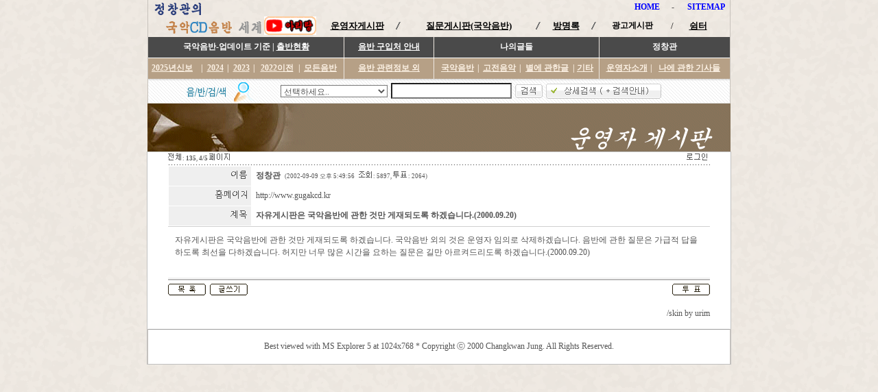

--- FILE ---
content_type: text/html
request_url: http://www.gugakcd.kr/uboard/uboard.asp?id=admin&skin=board_urim_simple&color=kor&page=4&u_no=7&u=2
body_size: 7758
content:
<!--
                                 우리미보드 프로그램 정보 --;;;;
----------------------------------------------------------------

          프로그램명 : 우리미보드 2002.05(UrimiBoard)
          버      전 : 1.5(uboard0203)
          제  작  일 : 2002.05.22
          개  발  자 : 최우진(urim)
          문      의 : http://iurim.com
          개발 환경  : IIS5.0 / ASP3.0 / MSSQL2000
 
              ^^  프로그램 정보를 지우지 마세요.  ^^
-----------------------------------------------------------------
         COPTYRIGHT 2002 iurim.com ALL RIGHTS RESERVED.
-->
<html>
<head>
<title>::: 정창관의 국악 음반 세계 :::</title>
<meta http-equiv="Content-Type" content="text/html;" charset="EUC-KR">
<link rel="StyleSheet" HREF="/mystyle.css" type="text/css" title="style">
<link rel="StyleSheet" HREF="skin/board_urim_simple/style.css" type="text/css" title="style">
<script language="JavaScript" src="skin/board_urim_simple/script.js"></script>
<body  topmargin="0" leftmargin="0" marginwidth="0" marginheight="0" background="/img/full_bg.gif">

<!-- 풍선 보이는 위치 시작 -->
<style>
/* <!--	 */
    /* font,td { line-height:130% ; font-size:9pt ; font-face:돋움 } */
    body { font-size:9pt ; font-face:돋움 }
        
    a:link { color:#545454 ; text-decoration: none }
    a:visited { color:#545454 ; text-decoration:none }
    a:active { color:#545454 ; text-decoration:none }
    a:hover { color: #FF6600; text-decoration:none } 
    
/* //--> */
</style>

<script language="JavaScript" type="text/JavaScript">
// <!--
function MM_preloadImages() { //v3.0
  var d=document; if(d.images){ if(!d.MM_p) d.MM_p=new Array();
    var i,j=d.MM_p.length,a=MM_preloadImages.arguments; for(i=0; i<a.length; i++)
    if (a[i].indexOf("#")!=0){ d.MM_p[j]=new Image; d.MM_p[j++].src=a[i];}}
}

function MM_swapImgRestore() { //v3.0
  var i,x,a=document.MM_sr; for(i=0;a&&i<a.length&&(x=a[i])&&x.oSrc;i++) x.src=x.oSrc;
}

function MM_findObj(n, d) { //v4.01
  var p,i,x;  if(!d) d=document; if((p=n.indexOf("?"))>0&&parent.frames.length) {
    d=parent.frames[n.substring(p+1)].document; n=n.substring(0,p);}
  if(!(x=d[n])&&d.all) x=d.all[n]; for (i=0;!x&&i<d.forms.length;i++) x=d.forms[i][n];
  for(i=0;!x&&d.layers&&i<d.layers.length;i++) x=MM_findObj(n,d.layers[i].document);
  if(!x && d.getElementById) x=d.getElementById(n); return x;
}

function MM_swapImage() { //v3.0
  var i,j=0,x,a=MM_swapImage.arguments; document.MM_sr=new Array; for(i=0;i<(a.length-2);i+=3)
   if ((x=MM_findObj(a[i]))!=null){document.MM_sr[j++]=x; if(!x.oSrc) x.oSrc=x.src; x.src=a[i+2];}
}

function MM_showHideLayers() { //v6.0
  var i,p,v,obj,args=MM_showHideLayers.arguments;
  for (i=0; i<(args.length-2); i+=3) if ((obj=MM_findObj(args[i]))!=null) { v=args[i+2];
    if (obj.style) { obj=obj.style; v=(v=='show')?'visible':(v=='hide')?'hidden':v; }
    obj.visibility=v; }
}
//-->
</script>

<div id="Layer1" style="width:130px; height:278px; position:absolute; left:250px; top:122px; z-index:1; visibility:hidden;">

<table width="130" border="0" align="center" cellpadding="0" cellspacing="0">
	<tr height="14">
		<td colspan="3"><img src="/img/title/layer_1.gif" width="117" height="14"></td>
	</tr>
	<tr>
		<td width="1" bgcolor="#a9a9a9"></td>
		<td width="128" align="center" valign="top">

			<table width="128" border="0" cellspacing="0" cellpadding="0">
				<tr height="20" onMouseOver="this.style.backgroundColor = 'EFEFEF'" onMouseOut="this.style.backgroundColor='#FFFFFF'" bgcolor="FFFFFF" style='cursor:hand'>
					<td class="font" style="PADDING-LEFT: 5px"><a href="music_list.asp?sortmethod=update_date&sortdirection=desc&view_year=2022">2022년</a></td>
				</tr>
				<tr height="20" onMouseOver="this.style.backgroundColor = 'EFEFEF'" onMouseOut="this.style.backgroundColor='#FFFFFF'" bgcolor="FFFFFF" style='cursor:hand'>
					<td class="font" style="PADDING-LEFT: 5px"><a href="music_list.asp?sortmethod=update_date&sortdirection=desc&view_year=2021">2021년</a></td>
				</tr>
				<tr height="20" onMouseOver="this.style.backgroundColor = 'EFEFEF'" onMouseOut="this.style.backgroundColor='#FFFFFF'" bgcolor="FFFFFF" style='cursor:hand'>
					<td class="font" style="PADDING-LEFT: 5px"><a href="music_list.asp?sortmethod=update_date&sortdirection=desc&view_year=2020">2020년</a></td>
				</tr>
				<tr height="20" onMouseOver="this.style.backgroundColor = 'EFEFEF'" onMouseOut="this.style.backgroundColor='#FFFFFF'" bgcolor="FFFFFF" style='cursor:hand'>
					<td class="font" style="PADDING-LEFT: 5px"><a href="music_list.asp?sortmethod=update_date&sortdirection=desc&view_year=2019">2019년</a></td>
				</tr>
				<tr height="20" onMouseOver="this.style.backgroundColor = 'EFEFEF'" onMouseOut="this.style.backgroundColor='#FFFFFF'" bgcolor="FFFFFF" style='cursor:hand'>
					<td class="font" style="PADDING-LEFT: 5px"><a href="music_list.asp?sortmethod=update_date&sortdirection=desc&view_year=2018">2018년</a></td>
				</tr>
				<tr height="1">
				<tr height="20" onMouseOver="this.style.backgroundColor = 'EFEFEF'" onMouseOut="this.style.backgroundColor='#FFFFFF'" bgcolor="FFFFFF" style='cursor:hand'>
					<td class="font" style="PADDING-LEFT: 5px"><a href="music_list.asp?sortmethod=update_date&sortdirection=desc&view_year=2017">2017년</a></td>
				</tr>
				<tr height="1">
				<tr height="20" onMouseOver="this.style.backgroundColor = 'EFEFEF'" onMouseOut="this.style.backgroundColor='#FFFFFF'" bgcolor="FFFFFF" style='cursor:hand'>
					<td class="font" style="PADDING-LEFT: 5px"><a href="music_list.asp?sortmethod=update_date&sortdirection=desc&view_year=2016">2016년</a></td>
				</tr>
				<tr height="1">
					<td align="center"><img src="/img/title/layer_line.gif" width="98" height="1"></td>
				</tr>
				<tr height="20" onMouseOver="this.style.backgroundColor = 'EFEFEF'" onMouseOut="this.style.backgroundColor='#FFFFFF'" bgcolor="FFFFFF" style='cursor:hand'>
					<td class="font" style="PADDING-LEFT: 5px"><a href="music_list.asp?sortmethod=update_date&sortdirection=desc&view_year=2015">2015년</a></td>
				</tr>
				<tr height="1">
					<td align="center"><img src="/img/title/layer_line.gif" width="98" height="1"></td>
				</tr>
				<tr height="20" onMouseOver="this.style.backgroundColor = 'EFEFEF'" onMouseOut="this.style.backgroundColor='#FFFFFF'" bgcolor="FFFFFF" style='cursor:hand'>
					<td class="font" style="PADDING-LEFT: 5px"><a href="music_list.asp?sortmethod=update_date&sortdirection=desc&view_year=2014">2014년</a></td>
				</tr>
				<tr height="1">
					<td align="center"><img src="/img/title/layer_line.gif" width="98" height="1"></td>
				</tr>
				<tr height="20" onMouseOver="this.style.backgroundColor = 'EFEFEF'" onMouseOut="this.style.backgroundColor='#FFFFFF'" bgcolor="FFFFFF" style='cursor:hand'>
					<td class="font" style="PADDING-LEFT: 5px"><a href="music_list.asp?sortmethod=update_date&sortdirection=desc&view_year=2013">2013년</a></td>
				</tr>
				<tr height="1">
					<td align="center"><img src="/img/title/layer_line.gif" width="98" height="1"></td>
				</tr>
				<tr height="20" onMouseOver="this.style.backgroundColor = 'EFEFEF'" onMouseOut="this.style.backgroundColor='#FFFFFF'" bgcolor="FFFFFF" style='cursor:hand'>
					<td class="font" style="PADDING-LEFT: 5px"><a href="music_list.asp?sortmethod=update_date&sortdirection=desc&view_year=2012">2012년</a></td>
				</tr>
				<tr height="1">
					<td align="center"><img src="/img/title/layer_line.gif" width="98" height="1"></td>
				</tr>
				<tr height="20" onMouseOver="this.style.backgroundColor = 'EFEFEF'" onMouseOut="this.style.backgroundColor='#FFFFFF'" bgcolor="FFFFFF" style='cursor:hand'>
					<td class="font" style="PADDING-LEFT: 5px"><a href="music_list.asp?sortmethod=update_date&sortdirection=desc&view_year=2011">2011년</a></td>
				</tr>
				<tr height="1">
					<td align="center"><img src="/img/title/layer_line.gif" width="98" height="1"></td>
				</tr>
				<tr height="20" onMouseOver="this.style.backgroundColor = 'EFEFEF'" onMouseOut="this.style.backgroundColor='#FFFFFF'" bgcolor="FFFFFF" style='cursor:hand'>
					<td class="font" style="PADDING-LEFT: 5px"><a href="music_list.asp?sortmethod=update_date&sortdirection=desc&view_year=2010">2010년</a></td>
				</tr>
				<tr height="1">
					<td align="center"><img src="/img/title/layer_line.gif" width="98" height="1"></td>
				</tr>
				<tr height="20" onMouseOver="this.style.backgroundColor = 'EFEFEF'" onMouseOut="this.style.backgroundColor='#FFFFFF'" bgcolor="FFFFFF" style='cursor:hand'>
					<td class="font" style="PADDING-LEFT: 5px"><a href="/music_list.asp?sortmethod=update_date&sortdirection=desc&view_year=2009">2009년</a></td>
				</tr>
				<tr height="1">
					<td align="center"><img src="/img/title/layer_line.gif" width="98" height="1"></td>
				</tr>
				<tr height="20" onMouseOver="this.style.backgroundColor = 'EFEFEF'" onMouseOut="this.style.backgroundColor='#FFFFFF'" bgcolor="FFFFFF" style='cursor:hand'>
					<td class="font" style="PADDING-LEFT: 5px"><a href="/music_list.asp?sortmethod=update_date&sortdirection=desc&view_year=2008">2008년</a></td>
				</tr>
				<tr height="1">
					<td align="center"><img src="/img/title/layer_line.gif" width="98" height="1"></td>
				</tr>
				<tr height="20" onMouseOver="this.style.backgroundColor = 'EFEFEF'" onMouseOut="this.style.backgroundColor='#FFFFFF'" bgcolor="FFFFFF" style='cursor:hand'>
					<td class="font" style="PADDING-LEFT: 5px"><a href="/music_list.asp?sortmethod=update_date&sortdirection=desc&view_year=2007">2007년</a></td>
				</tr>
				<tr height="1">
					<td align="center"><img src="/img/title/layer_line.gif" width="98" height="1"></td>
				</tr>
				<tr height="20" onMouseOver="this.style.backgroundColor = 'EFEFEF'" onMouseOut="this.style.backgroundColor='#FFFFFF'" bgcolor="FFFFFF" style='cursor:hand'>
					<td class="font" style="PADDING-LEFT: 5px"><a href="/music_list.asp?sortmethod=update_date&sortdirection=desc&view_year=2006">2006년</a></td>
				</tr>
				<tr height="1">
					<td align="center"><img src="/img/title/layer_line.gif" width="98" height="1"></td>
				</tr>
				<tr height="20" onMouseOver="this.style.backgroundColor = 'EFEFEF'" onMouseOut="this.style.backgroundColor='#FFFFFF'" bgcolor="FFFFFF" style='cursor:hand'>
					<td class="font" style="PADDING-LEFT: 5px"><a href="/music_list.asp?sortmethod=update_date&sortdirection=desc&view_year=2005">2005년</a></td>
				</tr>
				<tr height="1">
					<td align="center"><img src="/img/title/layer_line.gif" width="98" height="1"></td>
				</tr>
				<tr height="20" onMouseOver="this.style.backgroundColor = 'EFEFEF'" onMouseOut="this.style.backgroundColor='#FFFFFF'" bgcolor="FFFFFF" style='cursor:hand'>
					<td class="font" style="PADDING-LEFT: 5px"><a href="/music_list.asp?sortmethod=update_date&sortdirection=desc&view_year=2004">2004년</a></td>
				</tr>
				<tr height="1">
					<td align="center"><img src="/img/title/layer_line.gif" width="98" height="1"></td>
				</tr>
				<tr height="20" onMouseOver="this.style.backgroundColor = 'EFEFEF'" onMouseOut="this.style.backgroundColor='#FFFFFF'" bgcolor="FFFFFF" style='cursor:hand'>
					<td class="font" style="PADDING-LEFT: 5px"><a href="/music_list.asp?sortmethod=update_date&sortdirection=desc&view_year=2003">2003년</a></td>
				</tr>
				<tr height="1">
					<td align="center"><img src="/img/title/layer_line.gif" width="98" height="1"></td>
				</tr>
				<tr height="20" onMouseOver="this.style.backgroundColor = 'EFEFEF'" onMouseOut="this.style.backgroundColor='#FFFFFF'" bgcolor="FFFFFF" style='cursor:hand'>
					<td class="font" style="PADDING-LEFT: 5px"><a href="/music_list.asp?sortmethod=update_date&sortdirection=desc&view_year=2002">2002년</a></td>
				</tr>
				<tr height="1">
					<td align="center"><img src="/img/title/layer_line.gif" width="98" height="1"></td>
				</tr>
				<tr height="20" onMouseOver="this.style.backgroundColor = 'EFEFEF'" onMouseOut="this.style.backgroundColor='#FFFFFF'" bgcolor="FFFFFF" style='cursor:hand'>
					<td class="font" style="PADDING-LEFT: 5px"><a href="/music_list.asp?sortmethod=update_date&sortdirection=desc&view_year=2001">2001년</a></td>
				</tr>
				<tr height="1">
					<td align="center"><img src="/img/title/layer_line.gif" width="98" height="1"></td>
				</tr>
				<tr height="20" onMouseOver="this.style.backgroundColor = 'EFEFEF'" onMouseOut="this.style.backgroundColor='#FFFFFF'" bgcolor="FFFFFF" style='cursor:hand'>
					<td class="font" style="PADDING-LEFT: 5px"><a href="/music_list.asp?sortmethod=update_date&sortdirection=desc&view_year=2000">2000년</a></td>
				</tr>
				<tr height="1">
					<td align="center"><img src="/img/title/layer_line.gif" width="98" height="1"></td>
				</tr>
				<tr height="20" onMouseOver="this.style.backgroundColor = 'EFEFEF'" onMouseOut="this.style.backgroundColor='#FFFFFF'" bgcolor="FFFFFF" style='cursor:hand'>
					<td class="font" style="PADDING-LEFT: 5px"><a href="/music_list.asp?sortmethod=update_date&sortdirection=desc&view_year=1999">1999년</a></td>
				</tr>
				<tr height="1">
					<td align="center"><img src="/img/title/layer_line.gif" width="98" height="1"></td>
				</tr>
				<tr height="20" onMouseOver="this.style.backgroundColor = 'EFEFEF'" onMouseOut="this.style.backgroundColor='#FFFFFF'" bgcolor="FFFFFF" style='cursor:hand'>
					<td class="font" style="PADDING-LEFT: 5px"><a href="/music_list.asp?sortmethod=update_date&sortdirection=desc&view_year=1998">1998년</a></td>
				</tr>
				<tr height="1">
					<td align="center"><img src="/img/title/layer_line.gif" width="98" height="1"></td>
				</tr>
				<tr height="20" onMouseOver="this.style.backgroundColor = 'EFEFEF'" onMouseOut="this.style.backgroundColor='#FFFFFF'" bgcolor="FFFFFF" style='cursor:hand'>
					<td class="font" style="PADDING-LEFT: 5px"><a href="/music_list.asp?sortmethod=update_date&sortdirection=desc&view_year=1997">1997년</a></td>
				</tr>
				<tr height="1">
					<td align="center"><img src="/img/title/layer_line.gif" width="98" height="1"></td>
				</tr>
				<tr height="20" onMouseOver="this.style.backgroundColor = 'EFEFEF'" onMouseOut="this.style.backgroundColor='#FFFFFF'" bgcolor="FFFFFF" style='cursor:hand'>
					<td class="font" style="PADDING-LEFT: 5px"><a href="/music_list.asp?sortmethod=update_date&sortdirection=desc&view_year=1996">1996년</a></td>
				</tr>
				<tr height="1">
					<td align="center"><img src="/img/title/layer_line.gif" width="98" height="1"></td>
				</tr>
				<tr height="20" onMouseOver="this.style.backgroundColor = 'EFEFEF'" onMouseOut="this.style.backgroundColor='#FFFFFF'" bgcolor="FFFFFF" style='cursor:hand'>
					<td class="font" style="PADDING-LEFT: 5px"><a href="/music_list.asp?sortmethod=update_date&sortdirection=desc&view_year=1995">1995년</a></td>
				</tr>
				<tr height="1">
					<td align="center"><img src="/img/title/layer_line.gif" width="98" height="1"></td>
				</tr>
				<tr height="20" onMouseOver="this.style.backgroundColor = 'EFEFEF'" onMouseOut="this.style.backgroundColor='#FFFFFF'" bgcolor="FFFFFF" style='cursor:hand'>
					<td class="font" style="PADDING-LEFT: 5px"><a href="/music_list.asp?sortmethod=update_date&sortdirection=desc&view_year=1994">1994년</a></td>
				</tr>
				<tr height="1">
					<td align="center"><img src="/img/title/layer_line.gif" width="98" height="1"></td>
				</tr>
				<tr height="20" onMouseOver="this.style.backgroundColor = 'EFEFEF'" onMouseOut="this.style.backgroundColor='#FFFFFF'" bgcolor="FFFFFF" style='cursor:hand'>
					<td class="font" style="PADDING-LEFT: 5px"><a href="/music_list.asp?sortmethod=update_date&sortdirection=desc&view_year=1993">1993년 이전</a></td>
				</tr>
				<tr height="1">
					<td align="center"><img src="/img/title/layer_line.gif" width="98" height="1"></td>
				</tr>
				<tr height="20" onMouseOver="this.style.backgroundColor = 'EFEFEF'" onMouseOut="this.style.backgroundColor='#FFFFFF'" bgcolor="FFFFFF" style='cursor:hand'>
					<td class="font" style="PADDING-LEFT: 5px"><a href="/199x_list.htm">2002년 이전 옛목록</a></td>
				</tr>
			</table>

		</td>
		<td width="1" bgcolor="#a9a9a9"></td>
	</tr>
	<tr>
		<td height="10" colspan="3"><img src="/img/title/layer_2.gif" width="" height="10"></td>
	</tr>
</table>

</div>

<table width="850" border="0" align="center" cellpadding="0" cellspacing="0">
	<tr>
		<td width="1" bgcolor="#c7c2bc" height="150"></td>
		<td width="848" valign="top" height="150">

			<!----- top logo ----->
			<table width="848" border="0" cellspacing="0" cellpadding="0" height="54">
				<tr>
					<td width="277" height="45" rowspan="2"><a href="/index.htm" onFocus="blur()"><img src="/img/top_logo.gif" border="0"></a><a href="https://www.youtube.com/channel/UCxqVWvcxl2Ua_FfZzejC0bg?view_as=subscriber" target="_blank" title="제가 유튜브에 개설한 '정창관의 아리랑' 채널입니다. 많은 아리랑 음원을 올리고 있습니다. 구독도 해주세요."><img src="/images/Arirang-twinkle.gif" width="76" height="27" border="0"></a></td>
					<td width="571" height="22" align="right">

						<table width="141" border="0" cellspacing="0" cellpadding="0">
							<tr>
								<td align="center" width="40"><a href="/index.htm" class="aPage" onFocus="blur()"><b><font color="blue">HOME</font></b></a></td>
								<td width="12">&nbsp;</td>
								<td width="12" align="center">-</td>
								<td width="12">&nbsp;</td>
								<td width="61" align="center"><a class="aPage" href="/sitemap.htm"><b><font color="blue">SITEMAP</font></b></a></td>
								<td width="4"><font color="blue">&nbsp;</font></td>
							</tr>
						</table>

					</td>
				</tr>
				<tr>
					<td width="571">

						<table width="600" border="0" cellspacing="0" cellpadding="0">
							<tr>
								<td width="88" align="center" height="17"><a href="/uboard/uboard.asp?id=admin" class="aTitle" onFocus="blur()"><strong><span style="font-size:10pt;"><font color="black"><u>운영자게시판</u></font></span></strong></a></td>
								<td width="7" height="17"><span style="font-size:10pt;"><font color="black"><img src="/img/top_icon1.gif" border="0"></font></span></td>
								<td width="151" align="center" height="17"><strong><a href="/pds/web_board.asp?db=qna" class="aTitle" onFocus="blur()"><span style="font-size:10pt;"><font color="black"><u>질문게시판(국악음반)</u></font></span></a></strong></td>
								<td width="7" height="17"><span style="font-size:10pt;"><font color="black"><img src="/img/top_icon1.gif" border="0"></font></span></td>
								<td width="54" align="center" height="17"><strong><a href="/guest/guestlist.asp" class="aTitle" onFocus="blur()" target="_top"><span style="font-size:10pt;"><font color="black"><u>방명록</u></font></span></a></strong></td>
								<td width="9" align="center" height="17"><span style="font-size:10pt;"><font color="black"><img src="/img/top_icon1.gif" border="0"> 
                                    </font></span></td>
								<td width="78" align="center" height="17"><strong><span style="font-size:10pt;"><a href="/free/guestlist.asp" target="_top"><font color="black">광고게시판</font></a></span></strong></td>
								<td width="12" align="center" height="17">
                                    <p><span style="font-size:10pt;"><font color="black">/</font></span></p>
</td>
								<td width="46" align="center" height="17"><strong><a href="/restphoto-C.htm" class="aTitle" onFocus="blur()" target="_top"><span style="font-size:10pt;"><font color="black"><u>쉼터</u></font></span></a></strong></td>
								<td width="12" height="17">&nbsp;</td>
							</tr>
						</table>

					</td>
				</tr>
			</table>
			<!----- top logo ----->

			<!----- menu ----->
			<table width="848" border="0" cellspacing="0" cellpadding="0">
				<tr height="30">
					<td width="285" bgcolor="#4a4a4a" align="center"><strong><font color="#FFFFFF">국악음반-업데이트 기준 | <a href="/index-publish.htm" onFocus="blur()" class="aMenu"><font color="#FFFFFF">출반현황</font></a></strong></td>
					<td width="1"></td>
					<td width="130" bgcolor="#4a4a4a" align="center"><strong><a href="/cdcd.htm" onFocus="blur()" class="aMenu"><font color="#FFFFFF">음반 구입처 안내</font></a></strong></td>
					<td width="1"></td>
					<td width="240" bgcolor="#4a4a4a" align="center"><strong><font color="#FFFFFF">나의글들</font></strong></td>
					<td width="1"></td>
					<td width="190" bgcolor="#4a4a4a" align="center" Onmouseover="style.cursor = 'hand';" Onclick="javascript:location.href='/admin/default.asp'"><font color="#FFFFFF"><strong>정창관</strong></font></td>
				</tr>
				<tr height="1">
					<td colspan="7" bgcolor="#FFFFFF"></td>
				</tr>
				<tr height="30">
					<td width="285" align="center" bgcolor="#b6a086">

						<table width="275" border="0" cellspacing="0" cellpadding="0">
							<tr>
								<td width="76"><a href="/music_list.asp?sortmethod=update_date&sortdirection=desc&view_year=2025" onFocus="blur()" class="aMenu" onMouseOver="MM_showHideLayers('Layer1','','hide')"><strong><font color="#FCF1E4">2025년신보</font></strong></a></td>
								<td width="1"><strong><font color="#FCF1E4">|</font></strong></td>
								<td width="35" align="center"><a href="/music_list.asp?sortmethod=update_date&sortdirection=desc&view_year=2024" onFocus="blur()" class="aMenu" onMouseOver="MM_showHideLayers('Layer1','','hide')"><strong><font color="#FCF1E4">2024</font></strong></a></td>
								<td width="1"><strong><font color="#FCF1E4">|</font></strong></td>
								<td width="35" align="center"><a href="/music_list.asp?sortmethod=update_date&sortdirection=desc&view_year=2023" onFocus="blur()" class="aMenu" onMouseOver="MM_showHideLayers('Layer1','','hide')"><strong><font color="#FCF1E4">2023</font></strong></a></td>
								<td width="1"><strong><font color="#FCF1E4">|</font></strong></td>
								<td width="65" align="center"><a href="#" onFocus="blur()" class="aMenu" onMouseDown="MM_showHideLayers('Layer1','','hide')" onMouseOver="MM_showHideLayers('Layer1','','show')"><font color="#FCF1E4" class="aMenu"><strong>2022이전</strong></font></a></td>
								<td width="1"><strong><font color="#FCF1E4">|</font></strong></td>
								<td width="60" align="center"><a href="/music_list.asp?sortmethod=update_date&sortdirection=desc&view_year=all" onFocus="blur()" class="aMenu" onMouseOver="MM_showHideLayers('Layer1','','hide')"><strong><font color="#FCF1E4">모든음반</font></strong></a></td>
							</tr>
						</table>

					</td>
					<td width="1"></td>
					<td width="130" bgcolor="#b6a086" align="center"><a href="/cdinfo.htm" onFocus="blur()" class="aMenu"><font color="#FCF1E4"><strong>음반 관련정보 외</strong></font></a></td>
					<td width="1"></td>
					<td width="240" align="center" bgcolor="#b6a086">

						<table width="230" border="0" cellspacing="0" cellpadding="0">
							<tr>
								<td width="60" align="center"><a href="/ngcd.htm" onFocus="blur()" class="aMenu"><font color="#FCF1E4"><strong>국악음반</strong></font></a></td>
								<td width="1"><strong><font color="#FCF1E4">|</font></strong></td>
								<td width="60" align="center"><a href="/ngcl.htm" onFocus="blur()" class="aMenu"><strong><font color="#FCF1E4">고전음악</font></strong></a></td>
								<td width="1"><strong><font color="#FCF1E4">|</font></strong></td>
								<td width="77" align="center"><a href="/ngst.htm" onFocus="blur()" class="aMenu"><font color="#FCF1E4"><strong>별에 관한글</strong></font></a></td>
								<td width="1"><strong><font color="#FCF1E4">|</font></strong></td>
								<td width="30" align="center"><a href="/nget.htm" onFocus="blur()" class="aMenu"><font color="#FCF1E4"><strong>기타</strong></font></a></td>
							</tr>
						</table>

					</td>
					<td width="1"></td>
					<td width="190" align="center" bgcolor="#b6a086">

						<table width="180" border="0" cellspacing="0" cellpadding="0">
							<tr>
								<td width="70" align="center"><a href="/myinfo.htm" onFocus="blur()" class="aMenu"><font color="#FCF1E4"><strong>운영자소개</strong></font></a></td>
								<td width="1"><strong><font color="#FCF1E4">|</font></strong></td>
								<td width="109" align="center"><a href="/nggs.htm" onFocus="blur()" class="aMenu"><font color="#FCF1E4"><strong>나에 관한 기사들</strong></font></a></td>
							</tr>
						</table>

					</td>
				</tr>
				<tr>
					<td height="36" colspan="7" background="/img/topsearch_bg.gif">

						<table width="848" border="0" cellspacing="0" cellpadding="0">
						<form name="form" action="/music_search.asp" method="post" onsubmit="return CheckSearch(this)">
						<input type="hidden" name="sortmethod" value="update_date">
						<input type="hidden" name="sortdirection" value="desc">
						<input type="hidden" name="view_year" value="all">
							<tr>
								<td width="50">&nbsp;</td>
								<td width=""><img src="/img/top_search_icon.gif" border="0"><br></td>
								<td width="150">
									<select name="keyfield" class="select">
										<option value="">선택하세요..</option>
										<option value="cd_name">음반명</option>
										<option value="music_list" style="background-color: E8F1F6">곡목 및 연주자</option>
										<option value="cd_num">음반번호</option>
										<option value="company" style="background-color: E8F1F6">제작사/기획사</option>
										<option value="catagory">구분(일/준/사/해/기/디/다)</option>
										<option value="cd_group" style="background-color: E8F1F6">분류</option>
										<option value="update_date">업데이트 일시</option>
										<option value="publish_date" style="background-color: E8F1F6">발매연도</option>
										<option value="cd_detail">음반설명</option>
										<option value="cd_add_detail" style="background-color: E8F1F6">음반상세설명</option>
										<option value="option1">비고</option>
									</select>
								</td>
								<td width="5"></td>
								<td width="120"><input type="text" name="keyword" class="input" size="20"></td>
								<td width="5"></td>
								<td width="40"><input type="image" src="/img/search_bt.gif" onFocus="blur()" border="0"></a></td>
								<td width="5"></td>
								<td width=""><a href="/d_search.asp" onFocus="blur()"><img src="/img/search_bt1.gif" width="168" height="22" border="0"></a></td>
								<td width="50">&nbsp;</td>
							</tr>
						</form>
						</table>

					</td>
				</tr>
			</table>
			<!----- menu ----->

		<td width="1" bgcolor="#c7c2bc"></td>
	</tr>
</table>

<script language="JavaScript" src="/jscript/check_form.js"></script>
<table width=850 align=center border=0 cellpadding=0 cellspacing=0><tr height=70><td width=350><img src=/img/title/admin_left.gif border=0><br></td><td background=/img/title/admin_center.gif>&#160;</td><td width=350><img src=/img/title/admin_right.gif border=0><br></td></tr></table><Table Width=850 Align=Center Border=0 Cellpadding=0 Cellspacing=0><Tr><Td Bgcolor=Silver><Table Width=850 Align=Center Border=0 Cellpadding=0 Cellspacing=1><tr><Td Bgcolor=Ffffff Align=Center>

<table border=0 width=790 cellpadding=0 cellspacing=0>
<form name=select_form>
<tr height=18>
  <td width=200 class=font7 align=left>
   <img src='skin/board_urim_simple/kor/img_info_total.gif' border=0> : <b>135</b>, <b>4/5</b> <img src='skin/board_urim_simple/kor/img_info_page.gif' border=0>
  </td>
  <td class=font7 align=right><b>
   <UrimiBoard &nbsp;<img src='skin/board_urim_simple/kor/img_info_myinfo.gif' border=0></a>
   <UrimiBoard &nbsp;<img src='skin/board_urim_simple/kor/img_info_home.gif' border=0></a>
   <UrimiBoard &nbsp;<img src='skin/board_urim_simple/kor/img_info_join.gif' border=0></a>
   <UrimiBoard &nbsp;<img src='skin/board_urim_simple/kor/img_info_admin.gif' border=0></a>
   <a onfocus=blur() href='login.asp?id=admin&skin=board_urim_simple&color=kor&page=4&u_no=7&url=login.asp&s_url=uboard.asp&u=2'>&nbsp;<img src='skin/board_urim_simple/kor/img_info_login.gif' border=0></a>
   <UrimiBoard &nbsp;<img src='skin/board_urim_simple/kor/img_info_logout.gif' border=0></a>
   &nbsp;
  </td>
</tr>
</form>
</table>




<!-- 글내용하나 -->
<table border=0 width=790 cellspacing=0 cellpadding=0>
 <tr><td background='collect/dot_cyworld.gif'><img src='collect/dot_none.gif'></td></tr>
 <tr><td bgcolor=#FFFFFF><img src='collect/dot_none.gif'></td></tr>
</table>

<table border=0 width=790 cellspacing=1 cellpadding=0>

 <tr height=28>
  <td width=120 align=right bgcolor=#EFEFEF><img src='skin/board_urim_simple/kor/img_content_name.gif' border=0>&nbsp;&nbsp;</td>
  <td align=left style='word-break:break-all;'>&nbsp;&nbsp;<b><a onFocus=blur() href=javascript:newopen('mailsend.asp','?id=admin&skin=board_urim_simple&u_no=7&u=m1','no','no','no','no',420,370)>정창관</a></b> &nbsp;<span class=font7>(2002-09-09 오후 5:49:56 &nbsp; <img src='skin/board_urim_simple/kor/img_content_hit.gif' border=0> : 5897, <img src='skin/board_urim_simple/kor/img_content_vote.gif' border=0> : 2064)</span></td>
 </tr>

 
 <tr height=28>
  <td width=120 align=right bgcolor=#EFEFEF><img src='skin/board_urim_simple/kor/img_content_homepage.gif' border=0>&nbsp;&nbsp;</td>
  <td align=left style='word-break:break-all;'>&nbsp;&nbsp;<a href='http://www.gugakcd.kr' target=_blank>http://www.gugakcd.kr</a></a></td>
 </tr>
 <!--
 <tr height=28>
  <td width=120 align=right bgcolor=#EFEFEF><img src='skin/board_urim_simple/kor/img_content_Link.gif' border=0>&nbsp;&nbsp;</td>
  <td align=left style='word-break:break-all;'>&nbsp;&nbsp;</td>
 </tr>
 --><!--
 <tr height=28>
  <td width=120 align=right bgcolor=#EFEFEF><img src='skin/board_urim_simple/kor/img_content_file.gif' border=0>&nbsp;&nbsp;</td>
  <td align=left style='word-break:break-all;'>&nbsp;&nbsp;</a> (<img src='skin/board_urim_simple/kor/img_content_down.gif' border=0> : )</td>
 </tr>
 --><!--
 <tr height=28>
  <td width=120 align=right bgcolor=#EFEFEF><img src='skin/board_urim_simple/kor/img_content_image.gif' border=0>&nbsp;&nbsp;</td>
  <td align=left style='word-break:break-all;'>&nbsp;&nbsp;</a></td>
 </tr>
 -->

 <tr height=28>
  <td width=120 align=right bgcolor=#EFEFEF><img src='skin/board_urim_simple/kor/img_content_title.gif' border=0>&nbsp;&nbsp;</td>
  <td align=left style='word-break:break-all;'>&nbsp;&nbsp;<b>자유게시판은 국악음반에 관한 것만 게재되도록 하겠습니다.(2000.09.20)</b></td>
 </tr>

</table>

<table border=0 width=790 cellspacing=0 cellpadding=0> 
 <tr><td bgcolor=#D0D0D0><img src=collect/dot_none.gif></td></tr>
</table>

<table border=0 width=790 cellspacing=0 cellpadding=10> 
 <tr height=70>     
  <td valign=top style='word-break:break-all;'><span style="line-height:150%">
	 자유게시판은 국악음반에 관한 것만 게재되도록 하겠습니다. 국악음반 외의 것은 운영자 임의로 삭제하겠습니다. 음반에 관한 질문은 가급적 답을 하도록 최선을 다하겠습니다. 허지만 너무 많은 시간을 요하는 질문은 길만 아르켜드리도록 하겠습니다.(2000.09.20)<!--<br><br><div align=right>&nbsp;&nbsp;</div>-->
	 <a style=text-align:right><!--Uboard 방어-->&nbsp</a> 
	 <br><br>
     <!--<div style="FONT-SIZE:7pt; FONT-FAMILY:Tahoma;" align="right">IP : 210.205.134.13</div>-->
  </span></td>     
 </tr>     
</table>

<!-- 간단한 댓글 -->

<table border=0 width=790 cellspacing=0 cellpadding=0 bordercolor=#FFFFFF>
<!--
<table border=0 width=790 cellspacing=0 cellpadding=0>
 <tr><td height=1 bgcolor=#EFEFEF colspan=6><img src=collect/dot_none.gif></td></tr>
 <tr height=23>
   <td width=10 align=center>&nbsp;</td>   
   <td width=35 align=center><img src='skin/board_urim_simple/kor/img_content_prev.gif' border=0></td>
   <td width=80 align=center><a onFocus=blur() href=javascript:newopen('mailsend.asp','?id=admin&skin=board_urim_simple&u_no=8&u=m1','no','no','no','no',420,370)>정창관</a></td>        
   <td align=left>&nbsp;<img src=skin/board_urim_simple/kor/icon_title.gif> <a href='uboard.asp?id=admin&skin=board_urim_simple&color=kor&page=4&u_no=8&u=2'>음반과 관련된 음악을 함께 조금씩 실을려고 했으나....(2000.09.21)</a> <font class=font6></font></td>
   <td width=30 align=center></td>     
   <td width=10 align=center>&nbsp;</td>
 </tr>
</table>
--><!--
<table border=0 width=790 cellspacing=0 cellpadding=0>
 <tr><td height=1 bgcolor=#EFEFEF colspan=6><img src=collect/dot_none.gif></td></tr>
 <tr height=23>
   <td width=10 align=center>&nbsp;</td>   
   <td width=35 align=center><img src='skin/board_urim_simple/kor/img_content_next.gif' border=0></td>
   <td width=80 align=center><a onFocus=blur() href=javascript:newopen('mailsend.asp','?id=admin&skin=board_urim_simple&u_no=4&u=m1','no','no','no','no',420,370)>정창관</a></td>        
   <td align=left>&nbsp;<img src=skin/board_urim_simple/kor/icon_title.gif> <a href='uboard.asp?id=admin&skin=board_urim_simple&color=kor&page=4&u_no=4&u=2'>국악CD음반 목록을 실었습니다.(2000.09.20)</a> <font class=font6></font></td>
   <td width=30 align=center></td>   
   <td width=10 align=center>&nbsp;</td>
 </tr>
</table>
-->

<!-- Line -->
<table border=0 width=790 cellspacing=0 cellpadding=0>
 <tr><td height=1 bgcolor=#EFEFEF><img src=collect/dot_none.gif></td></tr>
 <tr><td height=1 bgcolor=#FFFFFF><img src=collect/dot_none.gif></td></tr>
 <tr><td height=2 bgcolor=#BBBABA><img src=collect/dot_none.gif border=0></td></tr>
 <tr><td height=5><img src=collect/dot_none.gif border=0></td></tr>
</table>

<!-- 버튼 -->
<table border=0 width=790 cellspacing=0 cellpadding=0>
 <tr>    
  <td width=50% align=left>
	<a onfocus=blur() href=uboard.asp?id=admin&skin=board_urim_simple&color=kor&page=4><img src=skin/board_urim_simple/kor/btn_list.gif border=0></a>&nbsp;
	<a onfocus=blur() href=uboard.asp?id=admin&skin=board_urim_simple&color=kor&page=4&wt=w&u=3><img src=skin/board_urim_simple/kor/btn_write.gif border=0></a>
  </td>     
  <td width=50% align=right>
	<UrimiBoard <img src=skin/board_urim_simple/kor/btn_edit.gif border=0></a>&nbsp;
	<UrimiBoard <img src=skin/board_urim_simple/kor/btn_del.gif border=0></a>&nbsp;
	<UrimiBoard <img src=skin/board_urim_simple/kor/btn_reply.gif border=0></a>&nbsp;
	<a onfocus=blur() href='uboard.asp?id=admin&skin=board_urim_simple&color=kor&page=4&u=4&u_no=7'><img src=skin/board_urim_simple/kor/btn_vote.gif border=0></a>
  </td>    
 </tr>
</table>

<br>



  <table border=0 width=790 cellspacing=0 cellpadding=0><tr><td align=right>/skin by <a onFocus=blur() href=http://iurim.com target=_blank>urim</a></td></tr></table>


<br>
<table width="850" border="0" align="center" cellpadding="0" cellspacing="0">
	<tr>
		<td width="1" bgcolor="#c7c2bc"></td>
		<td width="848" valign="top">

			<table align="center" width="100%" border="0" cellspacing="0" cellpadding="0">
				<tr height="1">
					<td align="center" bgcolor="#FFFFFF"><img src="/img/copyright_line.gif" width="848" height="1"></td>
				</tr>
				<tr height="50">
					<td bgcolor="#FFFFFF" align="center">Best viewed with MS Explorer 5 at 1024x768 * Copyright ⓒ 2000 Changkwan Jung. All Rights Reserved.</td>
				</tr>
			</table>

		<td width="1" bgcolor="#c7c2bc"></td>
	</tr>
</table>

</body>
</html>

</body>
</html>

<!--
                          UrimiBoard 실행시간 요약 --;;;;
----------------------------------------------------------
  페이지 시작시간  :  47575.91
  페이지 종료시간  :  47576.11
  페이지 출력시간  :  0.203125 초
----------------------------------------------------------
-->


--- FILE ---
content_type: text/css
request_url: http://www.gugakcd.kr/uboard/skin/board_urim_simple/style.css
body_size: 502
content:
BODY,TD,DIV,CENTER,FORM,INPUT,TEXTAREA,SELECT,OPTION,P {font-size:9pt; font-family:verdana,tahoma,굴림}
/* BODY,TD,DIV,CENTER,FORM,INPUT,TEXTAREA,SELECT,OPTION,P {color:555555; line-height:1.3; letter-spacing:0.1} */
BODY,TD,DIV,CENTER,FORM,INPUT,TEXTAREA,SELECT,OPTION,P {color:555555; line-height:1.3}

A:link    {color:555555; text-decoration:none}
A:visited {color:555555; text-decoration:none}
A:active  {color:555555; text-decoration:none}
A:hover   {color:555555; text-decoration:none}

.text {border-style:solid;border-width:1;border-color:111111;color:213A12;background-color:F5F5F5; height=18px}
.text_page {border-style:solid;border-width:1;border-color:111111;color:FFFFFF;background-color:213A12;font-size:7pt; height=13px}
.textarea {border-style:solid;border-width:1;border-color:111111;color:213A12;background-color:F5F5F5;}
.button {border-style:solid;border-width:1;border-color:111111;color:E1F3D6;background-color:222222; height=18px}
.font8 { font-family:verdana,tahoma,굴림;font-size:8pt;}
.font7 { font-family:verdana,tahoma,굴림;font-size:7pt;}
.font6 { font-family:verdana,tahoma,굴림;font-size:6pt;}


--- FILE ---
content_type: application/javascript
request_url: http://www.gugakcd.kr/uboard/skin/board_urim_simple/script.js
body_size: 429
content:
  function go_url(){
	var move_id=document.move_del_form.move_id.value;
	document.search_form.move_id.value=move_id
	document.search_form.submit();
	return true;
  }

  function go_category(){
   var selected=document.select_form.change_category.value;
   document.search_form.u_category.value=selected;
   document.search_form.submit();
   return true;
  }

  function newopen(url,id,scr,sta,res,fulls,width,height,name){
	var url_value=url+id;
	nopen=window.open(url_value,name,'scrollbars='+scr+',status='+sta+',resizable='+res+',fullscreen='+fulls+',width='+width+',height='+height+',left=0,top=0');
  }